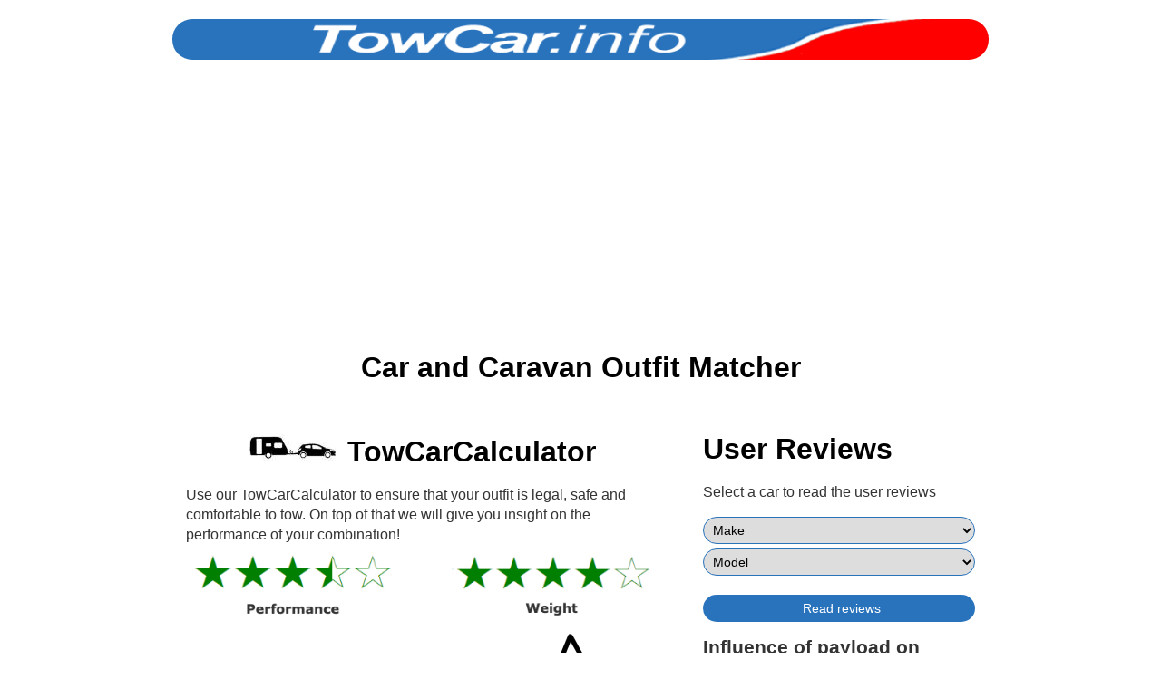

--- FILE ---
content_type: text/html; charset=UTF-8
request_url: https://towcar.info/
body_size: 21742
content:

<!DOCTYPE html PUBLIC "-//W3C//DTD XHTML 1.0 Transitional//EN" "http://www.w3.org/TR/xhtml1/DTD/xhtml1-transitional.dtd">
<html xmlns="http://www.w3.org/1999/xhtml">
<head>
<meta name="viewport" content="width=device-width, initial-scale=1">
<meta http-equiv="Content-Type" content="text/html; charset=UTF-8" />
<meta http-equiv="Content-Language" content="en-gb">
<title>TowCarCalculator</title>
<meta name="description" content="Find out how your car and caravan match to ensure that your outfit is safe and comfortable to tow. Calculate speeds, road gradients and the stability of your caravan">
<meta name="keywords" content="caravan, car, outfit matching, towing capacity, towing limits, weight ratio, noseweight">
<meta name="author" content="Menno van der Heijden (Caravantrekker.nl)" >
<link rel="canonical" href="https://towcar.info/">
<LINK REL="SHORTCUT ICON" HREF="favicon.ico" type="image/x-icon"/>
<meta name="robots" content="index, follow"/>
<link rel="icon" href="images/icon-rond.png" type="image/x-icon"/>
<link href="images/icon57.png" rel="apple-touch-icon" />
<link href="images/icon76.png" rel="apple-touch-icon" sizes="76x76" />
<link href="images/icon120.png" rel="apple-touch-icon" sizes="120x120" />
<link href="images/icon152.png" rel="apple-touch-icon" sizes="152x152" />
<link href="images/icon180.png" rel="apple-touch-icon" sizes="180x180" />
<link href="images/icon192.png" rel="icon" sizes="192x192" />
<link href="images/icon128.png" rel="icon" sizes="128x128" />

<link rel="StyleSheet" href="https://caravantrekker.nl/scripts/ct-basis.css" type="text/css">


<script language="javascript" type="text/javascript">
function getXMLHTTP() { //fuction to return the xml http object
		var xmlhttp=false;	
		try{
			xmlhttp=new XMLHttpRequest();
		}
		catch(e)	{		
			try{			
				xmlhttp= new ActiveXObject("Microsoft.XMLHTTP");
			}
			catch(e){
				try{
				xmlhttp = new ActiveXObject("Msxml2.XMLHTTP");
				}
				catch(e1){
					xmlhttp=false;
				}
			}
		}
		 	
		return xmlhttp;
    }
	
	function getCar(merkid) {		
		
		var strURL="scripts/findCar.php?merk="+merkid;
		var req = getXMLHTTP();
		
		if (req) {
			
			req.onreadystatechange = function() {
				if (req.readyState == 4) {
					// only if "OK"
					if (req.status == 200) {						
						document.getElementById('cardiv').innerHTML=req.responseText;						
					} else {
						alert("There was a problem while using XMLHTTP:\n" + req.statusText);
					}
				}				
			}			
			req.open("GET", strURL, true);
			req.send(null);
		}		
	}
	function getType(merkid, serieid, jaarid) {	
	var jaarid = decodeURIComponent(jaarid);	
		var strURL="scripts/findType.php?merk="+merkid+"&serie="+serieid+"&jaar="+jaarid;
		var req = getXMLHTTP();
		
		if (req) {
			
			req.onreadystatechange = function() {
				if (req.readyState == 4) {
					// only if "OK"
					if (req.status == 200) {						
						document.getElementById('typediv').innerHTML=req.responseText;						
					} else {
						alert("There was a problem while using XMLHTTP:\n" + req.statusText);
					}
				}				
			}			
			req.open("GET", strURL, true);
			req.send(null);
		}
				
	}

	function getjaar(merkid, serieid) {	
	var serieid = decodeURIComponent(serieid);	
		var strURL="scripts/findjaar.php?merk="+merkid+"&serie="+serieid;
		var req = getXMLHTTP();
		
		if (req) {
			
			req.onreadystatechange = function() {
				if (req.readyState == 4) {
					// only if "OK"
					if (req.status == 200) {						
						document.getElementById('jaardiv').innerHTML=req.responseText;						
					} else {
						alert("There was a problem while using XMLHTTP:\n" + req.statusText);
					}
				}				
			}			
			req.open("GET", strURL, true);
			req.send(null);
		}
				
	}



	function getCaravan(merkid) {		
		
		var strURL="scripts/findCaravan.php?merk_car="+merkid;
		var req = getXMLHTTP();
		
		if (req) {
			
			req.onreadystatechange = function() {
				if (req.readyState == 4) {
					// only if "OK"
					if (req.status == 200) {						
						document.getElementById('jaarcardiv').innerHTML=req.responseText;						
					} else {
						alert("There was a problem while using XMLHTTP:\n" + req.statusText);
					}
				}				
			}			
			req.open("GET", strURL, true);
			req.send(null);
		}		
	}
	function getCaravanType(merkcarid, jaarid) {	
	var serieid = decodeURIComponent(jaarid);	
		var strURL="scripts/findTypeCaravan.php?merk_car="+merkcarid+"&car_jaar="+jaarid;
		var req = getXMLHTTP();
		
		if (req) {
			
			req.onreadystatechange = function() {
				if (req.readyState == 4) {
					// only if "OK"
					if (req.status == 200) {						
						document.getElementById('caravandiv').innerHTML=req.responseText;						
					} else {
						alert("There was a problem while using XMLHTTP:\n" + req.statusText);
					}
				}				
			}			
			req.open("GET", strURL, true);
			req.send(null);
		}
				
	}
	
		
</script>
<!-- Global site tag (gtag.js) - Google Analytics -->
<script async src="https://www.googletagmanager.com/gtag/js?id=G-S2D9DNEHSK"></script>
<script>
  window.dataLayer = window.dataLayer || [];
  function gtag(){dataLayer.push(arguments);}
  gtag('js', new Date());

  gtag('config', 'G-S2D9DNEHSK');
</script>

<script async src="https://pagead2.googlesyndication.com/pagead/js/adsbygoogle.js?client=ca-pub-0645907963642781"
  crossorigin="anonymous">
</script>

<script language="javascript" type="text/javascript">
function getCarReview(merkid) {		
		
		var strURL="scripts/findCarReview.php?merk="+merkid;
		var req = getXMLHTTP();
		
		if (req) {
			
			req.onreadystatechange = function() {
				if (req.readyState == 4) {
					// only if "OK"
					if (req.status == 200) {						
						document.getElementById('cardivreview').innerHTML=req.responseText;						
					} else {
						alert("There was a problem while using XMLHTTP:\n" + req.statusText);
					}
				}				
			}			
			req.open("GET", strURL, true);
			req.send(null);
		}		
	}	

function getTypeReview(merkid, serieid) {	
	var serieid = decodeURIComponent(serieid);	
		var strURL="scripts/findTypeReview.php?merk="+merkid+"&serie="+serieid;
		var req = getXMLHTTP();
		
		if (req) {
			
			req.onreadystatechange = function() {
				if (req.readyState == 4) {
					// only if "OK"
					if (req.status == 200) {						
						document.getElementById('typedivreview').innerHTML=req.responseText;						
					} else {
						alert("There was a problem while using XMLHTTP:\n" + req.statusText);
					}
				}				
			}			
			req.open("GET", strURL, true);
			req.send(null);
		}
				
	}	
	
</script>



</head>
<body>



<p align="center"><a href="index.php"><img src="images/koptowcar-info.gif" alt="Towcar.info" class="kop" title="Home" width="900" height="45" style="height:45px; "/></a></p>
<h1 align="center">Car and Caravan <NOBR>Outfit Matcher</NOBR></h1> 

<div class="columnsContainer clear"> 
       
	  	<div class="leftColumn">


      <!------------------------------------BEGIN CONTENT 610 breed---------------------------->


<p><center><h1><img src="https://towcar.info/images/autocaravan.jpg" border="0" class="forum"> TowCarCalculator</h1></center>Use our TowCarCalculator to ensure that your outfit is legal, safe and comfortable to tow. On top of that we will give you insight on the performance of your combination!<br><center><img src="https://towcar.info/images/sterrenGB.png" border="0" class="forum"><br><img src="https://towcar.info/images/geschiktGB.png" border="0" class="forum"></center><br>Please select a car<br><FORM METHOD="post" ACTION="type.php" TARGET="_top"><select name="merk" onchange="getCar(this.value)" class="styled-select" ><optgroup label="Common Brands"><br>        <option value="" disabled selected hidden>Make</option><br>       <option value="Alfa Romeo">Alfa Romeo</option><br>        <option value="Audi">Audi</option><br>        <option value="BMW">BMW</option><br>        <option value="Citroen">Citroen</option><br>        <option value="Dacia">Dacia</option><br>        <option value="DS">DS</option><br>        <option value="Fiat">Fiat</option><br>        <option value="Ford">Ford</option><br>        <option value="Honda">Honda</option><br>        <option value="Hyundai">Hyundai</option><br>        <option value="Jaguar">Jaguar</option><br>        <option value="Jeep">Jeep</option><br>        <option value="Kia">Kia</option><br>        <option value="Landrover">Land Rover</option><br>        <option value="Lexus">Lexus</option><br>        <option value="Lynk-Co">Lynk & Co</option><br>        <option value="Mazda">Mazda</option><br>        <option value="Mercedes-Benz">Mercedes-Benz</option><br>        <option value="Mini">Mini</option><br>        <option value="Mitsubishi">Mitsubishi</option><br>        <option value="Nissan">Nissan</option><br>        <option value="Opel">Opel</option><br>        <option value="Peugeot">Peugeot</option><br>        <option value="Polestar">Polestar</option><br>        <option value="Porsche">Porsche</option><br>        <option value="Renault">Renault</option><br>        <option value="Saab">Saab</option><br>        <option value="Seat">Seat</option><br>        <option value="Skoda">Skoda</option><br>        <option value="Subaru">Subaru</option><br>        <option value="Suzuki">Suzuki</option><br>        <option value="Tesla">Tesla</option><br>        <option value="Toyota">Toyota</option><br>        <option value="Opel">Vauxhall</option><br>        <option value="Volkswagen">Volkswagen</option><br>        <option value="Volvo">Volvo</option><br></optgroup><br><optgroup label="Other Brands"><br>        <option value="Aiways">Aiways</option><br>        <option value="Bentley">Bentley</option><br>        <option value="BYD">BYD</option><br>        <option value="Cadillac">Cadillac</option><br>        <option value="Chevrolet">Chevrolet</option><br>        <option value="Chrysler">Chrysler</option><br>        <option value="Cupra">Cupra</option><br>        <option value="Daewoo">Daewoo</option><br>        <option value="Daihatsu">Daihatsu</option><br>        <option value="Dodge">Dodge</option><br>        <option value="Fisker">Fisker</option><br>        <option value="Galloper">Galloper</option><br>        <option value="Hongqi">Hongqi</option>        <br>        <option value="Hummer">Hummer</option><br>        <option value="Ineos">Ineos</option><br>        <option value="Infiniti">Infiniti</option><br>        <option value="Isuzu">Isuzu</option><br>        <option value="Ssangyong">KMG (Ssangyong)</option><br>        <option value="Lada">Lada</option><br>        <option value="Lancia">Lancia</option>  <br>        <option value="Lotus">Lotus</option><br>        <option value="MG">MG</option><br>        <option value="Nio">Nio</option><br>        <option value="Pontiac">Pontiac</option><br>        <option value="Rover">Rover</option><br>        <option value="Santana">Santana</option><br>        <option value="Smart">Smart</option>  <br>        <option value="Sono">Sono</option>         <br>        <option value="Ssangyong">Ssangyong</option><br>        <option value="Voyah">Voyah</option><br>        <option value="Xpeng">Xpeng</option>    <br>        <option value="Zeekr">Zeekr</option>    <br></optgroup> <br>      </select><div id="cardiv"><select name="serie" class="styled-select"> <option>Model</option> </select></div><br>Optional<select name="jaar" class="styled-select"><br>        <option selected value="All">Year</option><br>        <option value="New">New Cars</option><br>  	<option value="2jaar">from 2024</option><br>    	<option value="5jaar">from 2021</option><br>    	<option value="10jaar">from 2016</option><br> 	<option value="Before 2016">before 2016</option><br>        <option value="2026">2026</option> <br>        <option value="2025">2025</option> <br>        <option value="2024">2024</option><br>        <option value="2023">2023</option><br> 	<option value="2022">2022</option><br>        <option value="2021">2021</option>        <br>        <option value="2020">2020</option><br>        <option value="2019">2019</option><br>        <option value="2018">2018</option><br>        <option value="2017">2017</option><br>        <option value="2016">2016</option><br>        <option value="2015">2015</option><br>        <option value="2014">2014</option><br>        <option value="2013">2013</option><br>        <option value="2012">2012</option><br>        <option value="2011">2011</option><br>        <option value="2010">2010</option><br>        <option value="2009">2009</option><br>        <option value="2008">2008</option><br>        <option value="2007">2007</option><br>        <option value="2006">2006</option><br>        <option value="2005">2005</option><br>        <option value="2004">2004</option><br>        <option value="2003">2003</option><br>        <option value="2003">2002</option><br>        <option value="2001">2001</option><br>        <option value="2000">2000</option><br>        <option value="Before 2000">before 2000</option><br>        <option value="All">All Years</option><br>      </select><br><select name="brandstof" class="styled-select"><br>        <option selected value="All">Fuel type</option><br>        <option value="Petrol">Petrol</option><br>        <option value="Diesel">Diesel</option><br>        <option value="PHEV">Plug-in Hybrid</option><br>        <option value="EV">Electric</option><br>        <option value="All">All</option><br>     </select><select name="versnelling" class="styled-select"><br>        <option value="All">Transmission</option><br>        <option value="Manual">Manual</option><br>        <option value="Automatic">Automatic</option><br>        <option value="All">All</option><br>       </select><br><div class=clear> </div><br><input type="submit" name="submit1" value="Match Now" ></form><br><br>View and compare the performance of several TowCar and Caravan matches.<br><center><br><img src="https://towcar.info/images/borden1.png" border="0" class="forum"><br><img src="https://towcar.info/images/borden2.png" border="0" class="forum"><br><img src="https://towcar.info/images/gewichtsverhouding.png" border="0" class="forum"></center><br>The TowCar.info online TowCar­Calculator provide you with all <a href="https://towcar.info/outfitmatch.php">the information</a> you need. Not only the performance of the engine and road gradients, but also  predictions for successful hill starts and outfit acceleration. And most important, our new stability rating gives you an exact answer to the question: “<a href="https://towcar.info/outfitmatch.php"><nobr>Can my car </nobr>tow this caravan safely?</a>”<br><br><img src="https://towcar.info/images/motorway.jpg" border="0" class="forum"><br><br>If you're looking for another Towcar or Caravan, or you want to compare your outfit with another one, you've come to the right place! Check the <a href="towing.php">Caravan you can pull up</a> safely or read one of the <a href="reviews.php">4500 User Reviews</a>. <br><br><h2>Electric and Plug-in Hybrid Towcars</h2><br><img src="https://caravantrekker.nl/images/phev-pict-kl.jpg" border="0" class="forumlinks">These cars are excellent for towing a caravan. Of all new Electric en Plug-in Towcars we have the towing limits, performance, range and efficiency!<br><div class=clear> </div><ul><br><li><a href="all-EV.php">All Electric TowCars</a></li><br><li><a href="all-PHEV.php">All Plug-in Hybrid TowCars</a></li><br></ul><br><img src="https://caravantrekker.nl/images/laadpaal_camping.jpg" border="0" class="forum"><br></p>

		
  <!--------------------------------------EIND CONTENT ------------------------------------->        
   </div>     
        	<div class="rightColumn">
    
  <!--------------------------------Begin zijkant 250 breed -------------------------------->    
 
<h1>User Reviews</h1>
<p>Select a car to read the user reviews</p>

<FORM method="POST" action="reviews.php">
<select name="merk" onChange="getCarReview(this.value)"  class="styled-select">
<optgroup label="Common Brands">
        <option value="" disabled selected hidden>Make</option>
       <option value="Alfa Romeo">Alfa Romeo</option>
        <option value="Audi">Audi</option>
        <option value="BMW">BMW</option>
        <option value="Citroen">Citroen</option>
        <option value="Dacia">Dacia</option>
        <option value="DS">DS</option>
        <option value="Fiat">Fiat</option>
        <option value="Ford">Ford</option>
        <option value="Honda">Honda</option>
        <option value="Hyundai">Hyundai</option>
        <option value="Jaguar">Jaguar</option>
        <option value="Jeep">Jeep</option>
        <option value="Kia">Kia</option>
        <option value="Landrover">Land Rover</option>
        <option value="Lexus">Lexus</option>
        <option value="Lynk-Co">Lynk & Co</option>
        <option value="Mazda">Mazda</option>
        <option value="Mercedes-Benz">Mercedes-Benz</option>
        <option value="Mini">Mini</option>
        <option value="Mitsubishi">Mitsubishi</option>
        <option value="Nissan">Nissan</option>
        <option value="Opel">Opel</option>
        <option value="Peugeot">Peugeot</option>
        <option value="Polestar">Polestar</option>
        <option value="Porsche">Porsche</option>
        <option value="Renault">Renault</option>
        <option value="Saab">Saab</option>
        <option value="Seat">Seat</option>
        <option value="Skoda">Skoda</option>
        <option value="Subaru">Subaru</option>
        <option value="Suzuki">Suzuki</option>
        <option value="Tesla">Tesla</option>
        <option value="Toyota">Toyota</option>
        <option value="Opel">Vauxhall</option>
        <option value="Volkswagen">Volkswagen</option>
        <option value="Volvo">Volvo</option>
</optgroup>
<optgroup label="Other Brands">
        <option value="Aiways">Aiways</option>
        <option value="Bentley">Bentley</option>
        <option value="BYD">BYD</option>
        <option value="Cadillac">Cadillac</option>
        <option value="Chevrolet">Chevrolet</option>
        <option value="Chrysler">Chrysler</option>
        <option value="Cupra">Cupra</option>
        <option value="Daewoo">Daewoo</option>
        <option value="Daihatsu">Daihatsu</option>
        <option value="Dodge">Dodge</option>
        <option value="Fisker">Fisker</option>
        <option value="Galloper">Galloper</option>
        <option value="Hongqi">Hongqi</option>        
        <option value="Hummer">Hummer</option>
        <option value="Ineos">Ineos</option>
        <option value="Infiniti">Infiniti</option>
        <option value="Isuzu">Isuzu</option>
        <option value="Lada">Lada</option>
        <option value="Lancia">Lancia</option>  
        <option value="Lotus">Lotus</option>
        <option value="MG">MG</option>
        <option value="Nio">Nio</option>
        <option value="Pontiac">Pontiac</option>
        <option value="Rover">Rover</option>
        <option value="Santana">Santana</option>
        <option value="Smart">Smart</option>   
        <option value="Ssangyong">Ssangyong</option>
        <option value="Xpeng">Xpeng</option>    
        <option value="Zeekr">Zeekr</option>    
</optgroup> 
  </select>
     <div id="cardivreview"><select name="serie"  class="styled-select">
      <option>Model</option>
  </select></div>
    
<p><center><input type="submit" name="submit1" value="Read reviews" ></center></p>
</FORM>



<h2>Influence of payload on stability</h2>
<p align="left">Weight distribution and noseweight are vital in obtaining a stable caravan. <a href="stability.php">Distribute the payload</a> in the caravan and the car  and then find out the stability rating of your loading configuration.</p>
<p><a href="stability.php"><img src="images/stabilityGB.png" class="midden"  alt="caravan stability"/><img src="images/stability.png" class="midden"  alt="caravan stability"/></a></p>


 <p>&nbsp;</p>

 
<h2>Towing limits</h2>
<p>The <a href="towing.php">towing limits</a> of all cars and the advice on what weight you can safely tow.</p>  

<img src="../images/wegen-caravan2.jpg" class="midden"> 
<p>&nbsp;</p>
  <p>This website can only exist with your support. </p>
<center>
<form action="https://www.paypal.com/donate" method="post" target="_top">
<input type="hidden" name="hosted_button_id" value="BWFKWLZZ2DKWS" />
<img src="images/QR-paypal.jpg" class="midden"  />
<input type="image" src="https://www.paypalobjects.com/en_US/GB/i/btn/btn_donateCC_LG.gif" border="0" name="submit" title="PayPal - The safer, easier way to pay online!" alt="Donate with PayPal button" />
<img alt="" border="0" src="https://www.paypal.com/en_GB/i/scr/pixel.gif" width="1" height="1" />
</form><p>Thank you!</p>


</center>


<!------------------------------------EIND zijkant---------------------------------------->       

</div> 
</div>
<div class="columnsContainer"> 
<hr color="#FF0000" /><DIV STYLE="line-height: 200%"><p align="center">
&nbsp;&nbsp;<a href="index.php">TowCarCalculator</a>&nbsp;&nbsp;
<NOBR>&nbsp;&nbsp;<a href="reviews.php">User Reviews</a>&nbsp;&nbsp;</NOBR>
<NOBR>&nbsp;&nbsp;<a href="towing.php">Towing limits</a>&nbsp;&nbsp;</NOBR>
&nbsp;&nbsp;<a href="stability.php">Stability</a>&nbsp;&nbsp;
<NOBR>&nbsp;&nbsp;<a href="about.php">About us</a></NOBR>&nbsp;&nbsp;<br/>
&#169;2004-2026 <a href="https://caravantrekker.nl/" target="blank"><img src="images/icon192.png" width="25" height="25" style="position:relative; top:5px; border-radius: 5px;" alt="Caravantrekker" title="Caravantrekker"/></a> Caravantrekker</p></div>
</div>
</body>
</html>


--- FILE ---
content_type: text/html; charset=utf-8
request_url: https://www.google.com/recaptcha/api2/aframe
body_size: 268
content:
<!DOCTYPE HTML><html><head><meta http-equiv="content-type" content="text/html; charset=UTF-8"></head><body><script nonce="_ZWkmOL3p8ILMR6Xod9JgQ">/** Anti-fraud and anti-abuse applications only. See google.com/recaptcha */ try{var clients={'sodar':'https://pagead2.googlesyndication.com/pagead/sodar?'};window.addEventListener("message",function(a){try{if(a.source===window.parent){var b=JSON.parse(a.data);var c=clients[b['id']];if(c){var d=document.createElement('img');d.src=c+b['params']+'&rc='+(localStorage.getItem("rc::a")?sessionStorage.getItem("rc::b"):"");window.document.body.appendChild(d);sessionStorage.setItem("rc::e",parseInt(sessionStorage.getItem("rc::e")||0)+1);localStorage.setItem("rc::h",'1768789240910');}}}catch(b){}});window.parent.postMessage("_grecaptcha_ready", "*");}catch(b){}</script></body></html>